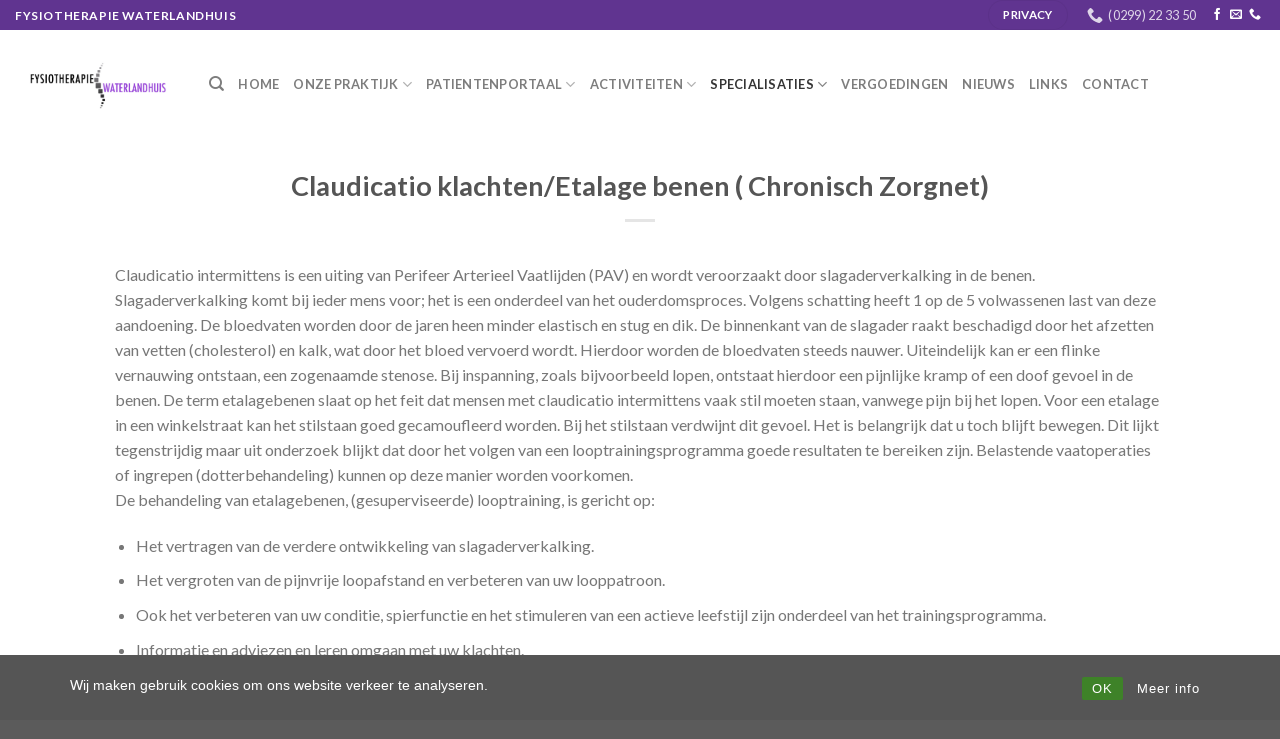

--- FILE ---
content_type: text/html; charset=UTF-8
request_url: https://fysiotherapie-waterlandhuis.nl/claudicationet/
body_size: 11873
content:
<!DOCTYPE html>
<!--[if IE 9 ]> <html lang="nl-NL" class="ie9 loading-site no-js"> <![endif]-->
<!--[if IE 8 ]> <html lang="nl-NL" class="ie8 loading-site no-js"> <![endif]-->
<!--[if (gte IE 9)|!(IE)]><!--><html lang="nl-NL" class="loading-site no-js"> <!--<![endif]-->
<head>
	<meta charset="UTF-8" />
	<meta name="viewport" content="width=device-width, initial-scale=1.0, maximum-scale=1.0, user-scalable=no" />

	<link rel="profile" href="http://gmpg.org/xfn/11" />
	<link rel="pingback" href="https://fysiotherapie-waterlandhuis.nl/xmlrpc.php" />

	<script>(function(html){html.className = html.className.replace(/\bno-js\b/,'js')})(document.documentElement);</script>
<meta name='robots' content='index, follow, max-image-preview:large, max-snippet:-1, max-video-preview:-1' />
	<style>img:is([sizes="auto" i], [sizes^="auto," i]) { contain-intrinsic-size: 3000px 1500px }</style>
	
	<!-- This site is optimized with the Yoast SEO plugin v24.1 - https://yoast.com/wordpress/plugins/seo/ -->
	<title>Claudicatio klachten/Etalage benen ( Chronisch Zorgnet) - Fysiotherapie Waterlandhuis</title>
	<link rel="canonical" href="https://fysiotherapie-waterlandhuis.nl/claudicationet/" />
	<meta property="og:locale" content="nl_NL" />
	<meta property="og:type" content="article" />
	<meta property="og:title" content="Claudicatio klachten/Etalage benen ( Chronisch Zorgnet) - Fysiotherapie Waterlandhuis" />
	<meta property="og:description" content="Claudicatio intermittens is een uiting van Perifeer Arterieel Vaatlijden (PAV) en wordt veroorzaakt door slagaderverkalking in de benen. Slagaderverkalking komt bij ieder mens voor; het is een onderdeel van het ouderdomsproces. Volgens schatting heeft 1 op de 5 volwassenen last van deze aandoening. De bloedvaten worden door de jaren heen minder elastisch en stug en [...]" />
	<meta property="og:url" content="https://fysiotherapie-waterlandhuis.nl/claudicationet/" />
	<meta property="og:site_name" content="Fysiotherapie Waterlandhuis" />
	<meta property="article:modified_time" content="2025-04-29T14:10:44+00:00" />
	<meta name="twitter:card" content="summary_large_image" />
	<meta name="twitter:label1" content="Geschatte leestijd" />
	<meta name="twitter:data1" content="2 minuten" />
	<script type="application/ld+json" class="yoast-schema-graph">{"@context":"https://schema.org","@graph":[{"@type":"WebPage","@id":"https://fysiotherapie-waterlandhuis.nl/claudicationet/","url":"https://fysiotherapie-waterlandhuis.nl/claudicationet/","name":"Claudicatio klachten/Etalage benen ( Chronisch Zorgnet) - Fysiotherapie Waterlandhuis","isPartOf":{"@id":"https://fysiotherapie-waterlandhuis.nl/#website"},"datePublished":"2019-03-10T08:05:55+00:00","dateModified":"2025-04-29T14:10:44+00:00","breadcrumb":{"@id":"https://fysiotherapie-waterlandhuis.nl/claudicationet/#breadcrumb"},"inLanguage":"nl-NL","potentialAction":[{"@type":"ReadAction","target":["https://fysiotherapie-waterlandhuis.nl/claudicationet/"]}]},{"@type":"BreadcrumbList","@id":"https://fysiotherapie-waterlandhuis.nl/claudicationet/#breadcrumb","itemListElement":[{"@type":"ListItem","position":1,"name":"Home","item":"https://fysiotherapie-waterlandhuis.nl/"},{"@type":"ListItem","position":2,"name":"Claudicatio klachten/Etalage benen ( Chronisch Zorgnet)"}]},{"@type":"WebSite","@id":"https://fysiotherapie-waterlandhuis.nl/#website","url":"https://fysiotherapie-waterlandhuis.nl/","name":"Fysiotherapie Waterlandhuis","description":"","potentialAction":[{"@type":"SearchAction","target":{"@type":"EntryPoint","urlTemplate":"https://fysiotherapie-waterlandhuis.nl/?s={search_term_string}"},"query-input":{"@type":"PropertyValueSpecification","valueRequired":true,"valueName":"search_term_string"}}],"inLanguage":"nl-NL"}]}</script>
	<!-- / Yoast SEO plugin. -->


<link rel="alternate" type="application/rss+xml" title="Fysiotherapie Waterlandhuis &raquo; feed" href="https://fysiotherapie-waterlandhuis.nl/feed/" />
<link rel="alternate" type="application/rss+xml" title="Fysiotherapie Waterlandhuis &raquo; reacties feed" href="https://fysiotherapie-waterlandhuis.nl/comments/feed/" />
<script type="text/javascript">
/* <![CDATA[ */
window._wpemojiSettings = {"baseUrl":"https:\/\/s.w.org\/images\/core\/emoji\/15.0.3\/72x72\/","ext":".png","svgUrl":"https:\/\/s.w.org\/images\/core\/emoji\/15.0.3\/svg\/","svgExt":".svg","source":{"concatemoji":"https:\/\/fysiotherapie-waterlandhuis.nl\/wp-includes\/js\/wp-emoji-release.min.js?ver=6.7.4"}};
/*! This file is auto-generated */
!function(i,n){var o,s,e;function c(e){try{var t={supportTests:e,timestamp:(new Date).valueOf()};sessionStorage.setItem(o,JSON.stringify(t))}catch(e){}}function p(e,t,n){e.clearRect(0,0,e.canvas.width,e.canvas.height),e.fillText(t,0,0);var t=new Uint32Array(e.getImageData(0,0,e.canvas.width,e.canvas.height).data),r=(e.clearRect(0,0,e.canvas.width,e.canvas.height),e.fillText(n,0,0),new Uint32Array(e.getImageData(0,0,e.canvas.width,e.canvas.height).data));return t.every(function(e,t){return e===r[t]})}function u(e,t,n){switch(t){case"flag":return n(e,"\ud83c\udff3\ufe0f\u200d\u26a7\ufe0f","\ud83c\udff3\ufe0f\u200b\u26a7\ufe0f")?!1:!n(e,"\ud83c\uddfa\ud83c\uddf3","\ud83c\uddfa\u200b\ud83c\uddf3")&&!n(e,"\ud83c\udff4\udb40\udc67\udb40\udc62\udb40\udc65\udb40\udc6e\udb40\udc67\udb40\udc7f","\ud83c\udff4\u200b\udb40\udc67\u200b\udb40\udc62\u200b\udb40\udc65\u200b\udb40\udc6e\u200b\udb40\udc67\u200b\udb40\udc7f");case"emoji":return!n(e,"\ud83d\udc26\u200d\u2b1b","\ud83d\udc26\u200b\u2b1b")}return!1}function f(e,t,n){var r="undefined"!=typeof WorkerGlobalScope&&self instanceof WorkerGlobalScope?new OffscreenCanvas(300,150):i.createElement("canvas"),a=r.getContext("2d",{willReadFrequently:!0}),o=(a.textBaseline="top",a.font="600 32px Arial",{});return e.forEach(function(e){o[e]=t(a,e,n)}),o}function t(e){var t=i.createElement("script");t.src=e,t.defer=!0,i.head.appendChild(t)}"undefined"!=typeof Promise&&(o="wpEmojiSettingsSupports",s=["flag","emoji"],n.supports={everything:!0,everythingExceptFlag:!0},e=new Promise(function(e){i.addEventListener("DOMContentLoaded",e,{once:!0})}),new Promise(function(t){var n=function(){try{var e=JSON.parse(sessionStorage.getItem(o));if("object"==typeof e&&"number"==typeof e.timestamp&&(new Date).valueOf()<e.timestamp+604800&&"object"==typeof e.supportTests)return e.supportTests}catch(e){}return null}();if(!n){if("undefined"!=typeof Worker&&"undefined"!=typeof OffscreenCanvas&&"undefined"!=typeof URL&&URL.createObjectURL&&"undefined"!=typeof Blob)try{var e="postMessage("+f.toString()+"("+[JSON.stringify(s),u.toString(),p.toString()].join(",")+"));",r=new Blob([e],{type:"text/javascript"}),a=new Worker(URL.createObjectURL(r),{name:"wpTestEmojiSupports"});return void(a.onmessage=function(e){c(n=e.data),a.terminate(),t(n)})}catch(e){}c(n=f(s,u,p))}t(n)}).then(function(e){for(var t in e)n.supports[t]=e[t],n.supports.everything=n.supports.everything&&n.supports[t],"flag"!==t&&(n.supports.everythingExceptFlag=n.supports.everythingExceptFlag&&n.supports[t]);n.supports.everythingExceptFlag=n.supports.everythingExceptFlag&&!n.supports.flag,n.DOMReady=!1,n.readyCallback=function(){n.DOMReady=!0}}).then(function(){return e}).then(function(){var e;n.supports.everything||(n.readyCallback(),(e=n.source||{}).concatemoji?t(e.concatemoji):e.wpemoji&&e.twemoji&&(t(e.twemoji),t(e.wpemoji)))}))}((window,document),window._wpemojiSettings);
/* ]]> */
</script>
<style id='wp-emoji-styles-inline-css' type='text/css'>

	img.wp-smiley, img.emoji {
		display: inline !important;
		border: none !important;
		box-shadow: none !important;
		height: 1em !important;
		width: 1em !important;
		margin: 0 0.07em !important;
		vertical-align: -0.1em !important;
		background: none !important;
		padding: 0 !important;
	}
</style>
<link rel='stylesheet' id='wp-block-library-css' href='https://fysiotherapie-waterlandhuis.nl/wp-includes/css/dist/block-library/style.min.css?ver=6.7.4' type='text/css' media='all' />
<style id='classic-theme-styles-inline-css' type='text/css'>
/*! This file is auto-generated */
.wp-block-button__link{color:#fff;background-color:#32373c;border-radius:9999px;box-shadow:none;text-decoration:none;padding:calc(.667em + 2px) calc(1.333em + 2px);font-size:1.125em}.wp-block-file__button{background:#32373c;color:#fff;text-decoration:none}
</style>
<style id='global-styles-inline-css' type='text/css'>
:root{--wp--preset--aspect-ratio--square: 1;--wp--preset--aspect-ratio--4-3: 4/3;--wp--preset--aspect-ratio--3-4: 3/4;--wp--preset--aspect-ratio--3-2: 3/2;--wp--preset--aspect-ratio--2-3: 2/3;--wp--preset--aspect-ratio--16-9: 16/9;--wp--preset--aspect-ratio--9-16: 9/16;--wp--preset--color--black: #000000;--wp--preset--color--cyan-bluish-gray: #abb8c3;--wp--preset--color--white: #ffffff;--wp--preset--color--pale-pink: #f78da7;--wp--preset--color--vivid-red: #cf2e2e;--wp--preset--color--luminous-vivid-orange: #ff6900;--wp--preset--color--luminous-vivid-amber: #fcb900;--wp--preset--color--light-green-cyan: #7bdcb5;--wp--preset--color--vivid-green-cyan: #00d084;--wp--preset--color--pale-cyan-blue: #8ed1fc;--wp--preset--color--vivid-cyan-blue: #0693e3;--wp--preset--color--vivid-purple: #9b51e0;--wp--preset--gradient--vivid-cyan-blue-to-vivid-purple: linear-gradient(135deg,rgba(6,147,227,1) 0%,rgb(155,81,224) 100%);--wp--preset--gradient--light-green-cyan-to-vivid-green-cyan: linear-gradient(135deg,rgb(122,220,180) 0%,rgb(0,208,130) 100%);--wp--preset--gradient--luminous-vivid-amber-to-luminous-vivid-orange: linear-gradient(135deg,rgba(252,185,0,1) 0%,rgba(255,105,0,1) 100%);--wp--preset--gradient--luminous-vivid-orange-to-vivid-red: linear-gradient(135deg,rgba(255,105,0,1) 0%,rgb(207,46,46) 100%);--wp--preset--gradient--very-light-gray-to-cyan-bluish-gray: linear-gradient(135deg,rgb(238,238,238) 0%,rgb(169,184,195) 100%);--wp--preset--gradient--cool-to-warm-spectrum: linear-gradient(135deg,rgb(74,234,220) 0%,rgb(151,120,209) 20%,rgb(207,42,186) 40%,rgb(238,44,130) 60%,rgb(251,105,98) 80%,rgb(254,248,76) 100%);--wp--preset--gradient--blush-light-purple: linear-gradient(135deg,rgb(255,206,236) 0%,rgb(152,150,240) 100%);--wp--preset--gradient--blush-bordeaux: linear-gradient(135deg,rgb(254,205,165) 0%,rgb(254,45,45) 50%,rgb(107,0,62) 100%);--wp--preset--gradient--luminous-dusk: linear-gradient(135deg,rgb(255,203,112) 0%,rgb(199,81,192) 50%,rgb(65,88,208) 100%);--wp--preset--gradient--pale-ocean: linear-gradient(135deg,rgb(255,245,203) 0%,rgb(182,227,212) 50%,rgb(51,167,181) 100%);--wp--preset--gradient--electric-grass: linear-gradient(135deg,rgb(202,248,128) 0%,rgb(113,206,126) 100%);--wp--preset--gradient--midnight: linear-gradient(135deg,rgb(2,3,129) 0%,rgb(40,116,252) 100%);--wp--preset--font-size--small: 13px;--wp--preset--font-size--medium: 20px;--wp--preset--font-size--large: 36px;--wp--preset--font-size--x-large: 42px;--wp--preset--spacing--20: 0.44rem;--wp--preset--spacing--30: 0.67rem;--wp--preset--spacing--40: 1rem;--wp--preset--spacing--50: 1.5rem;--wp--preset--spacing--60: 2.25rem;--wp--preset--spacing--70: 3.38rem;--wp--preset--spacing--80: 5.06rem;--wp--preset--shadow--natural: 6px 6px 9px rgba(0, 0, 0, 0.2);--wp--preset--shadow--deep: 12px 12px 50px rgba(0, 0, 0, 0.4);--wp--preset--shadow--sharp: 6px 6px 0px rgba(0, 0, 0, 0.2);--wp--preset--shadow--outlined: 6px 6px 0px -3px rgba(255, 255, 255, 1), 6px 6px rgba(0, 0, 0, 1);--wp--preset--shadow--crisp: 6px 6px 0px rgba(0, 0, 0, 1);}:where(.is-layout-flex){gap: 0.5em;}:where(.is-layout-grid){gap: 0.5em;}body .is-layout-flex{display: flex;}.is-layout-flex{flex-wrap: wrap;align-items: center;}.is-layout-flex > :is(*, div){margin: 0;}body .is-layout-grid{display: grid;}.is-layout-grid > :is(*, div){margin: 0;}:where(.wp-block-columns.is-layout-flex){gap: 2em;}:where(.wp-block-columns.is-layout-grid){gap: 2em;}:where(.wp-block-post-template.is-layout-flex){gap: 1.25em;}:where(.wp-block-post-template.is-layout-grid){gap: 1.25em;}.has-black-color{color: var(--wp--preset--color--black) !important;}.has-cyan-bluish-gray-color{color: var(--wp--preset--color--cyan-bluish-gray) !important;}.has-white-color{color: var(--wp--preset--color--white) !important;}.has-pale-pink-color{color: var(--wp--preset--color--pale-pink) !important;}.has-vivid-red-color{color: var(--wp--preset--color--vivid-red) !important;}.has-luminous-vivid-orange-color{color: var(--wp--preset--color--luminous-vivid-orange) !important;}.has-luminous-vivid-amber-color{color: var(--wp--preset--color--luminous-vivid-amber) !important;}.has-light-green-cyan-color{color: var(--wp--preset--color--light-green-cyan) !important;}.has-vivid-green-cyan-color{color: var(--wp--preset--color--vivid-green-cyan) !important;}.has-pale-cyan-blue-color{color: var(--wp--preset--color--pale-cyan-blue) !important;}.has-vivid-cyan-blue-color{color: var(--wp--preset--color--vivid-cyan-blue) !important;}.has-vivid-purple-color{color: var(--wp--preset--color--vivid-purple) !important;}.has-black-background-color{background-color: var(--wp--preset--color--black) !important;}.has-cyan-bluish-gray-background-color{background-color: var(--wp--preset--color--cyan-bluish-gray) !important;}.has-white-background-color{background-color: var(--wp--preset--color--white) !important;}.has-pale-pink-background-color{background-color: var(--wp--preset--color--pale-pink) !important;}.has-vivid-red-background-color{background-color: var(--wp--preset--color--vivid-red) !important;}.has-luminous-vivid-orange-background-color{background-color: var(--wp--preset--color--luminous-vivid-orange) !important;}.has-luminous-vivid-amber-background-color{background-color: var(--wp--preset--color--luminous-vivid-amber) !important;}.has-light-green-cyan-background-color{background-color: var(--wp--preset--color--light-green-cyan) !important;}.has-vivid-green-cyan-background-color{background-color: var(--wp--preset--color--vivid-green-cyan) !important;}.has-pale-cyan-blue-background-color{background-color: var(--wp--preset--color--pale-cyan-blue) !important;}.has-vivid-cyan-blue-background-color{background-color: var(--wp--preset--color--vivid-cyan-blue) !important;}.has-vivid-purple-background-color{background-color: var(--wp--preset--color--vivid-purple) !important;}.has-black-border-color{border-color: var(--wp--preset--color--black) !important;}.has-cyan-bluish-gray-border-color{border-color: var(--wp--preset--color--cyan-bluish-gray) !important;}.has-white-border-color{border-color: var(--wp--preset--color--white) !important;}.has-pale-pink-border-color{border-color: var(--wp--preset--color--pale-pink) !important;}.has-vivid-red-border-color{border-color: var(--wp--preset--color--vivid-red) !important;}.has-luminous-vivid-orange-border-color{border-color: var(--wp--preset--color--luminous-vivid-orange) !important;}.has-luminous-vivid-amber-border-color{border-color: var(--wp--preset--color--luminous-vivid-amber) !important;}.has-light-green-cyan-border-color{border-color: var(--wp--preset--color--light-green-cyan) !important;}.has-vivid-green-cyan-border-color{border-color: var(--wp--preset--color--vivid-green-cyan) !important;}.has-pale-cyan-blue-border-color{border-color: var(--wp--preset--color--pale-cyan-blue) !important;}.has-vivid-cyan-blue-border-color{border-color: var(--wp--preset--color--vivid-cyan-blue) !important;}.has-vivid-purple-border-color{border-color: var(--wp--preset--color--vivid-purple) !important;}.has-vivid-cyan-blue-to-vivid-purple-gradient-background{background: var(--wp--preset--gradient--vivid-cyan-blue-to-vivid-purple) !important;}.has-light-green-cyan-to-vivid-green-cyan-gradient-background{background: var(--wp--preset--gradient--light-green-cyan-to-vivid-green-cyan) !important;}.has-luminous-vivid-amber-to-luminous-vivid-orange-gradient-background{background: var(--wp--preset--gradient--luminous-vivid-amber-to-luminous-vivid-orange) !important;}.has-luminous-vivid-orange-to-vivid-red-gradient-background{background: var(--wp--preset--gradient--luminous-vivid-orange-to-vivid-red) !important;}.has-very-light-gray-to-cyan-bluish-gray-gradient-background{background: var(--wp--preset--gradient--very-light-gray-to-cyan-bluish-gray) !important;}.has-cool-to-warm-spectrum-gradient-background{background: var(--wp--preset--gradient--cool-to-warm-spectrum) !important;}.has-blush-light-purple-gradient-background{background: var(--wp--preset--gradient--blush-light-purple) !important;}.has-blush-bordeaux-gradient-background{background: var(--wp--preset--gradient--blush-bordeaux) !important;}.has-luminous-dusk-gradient-background{background: var(--wp--preset--gradient--luminous-dusk) !important;}.has-pale-ocean-gradient-background{background: var(--wp--preset--gradient--pale-ocean) !important;}.has-electric-grass-gradient-background{background: var(--wp--preset--gradient--electric-grass) !important;}.has-midnight-gradient-background{background: var(--wp--preset--gradient--midnight) !important;}.has-small-font-size{font-size: var(--wp--preset--font-size--small) !important;}.has-medium-font-size{font-size: var(--wp--preset--font-size--medium) !important;}.has-large-font-size{font-size: var(--wp--preset--font-size--large) !important;}.has-x-large-font-size{font-size: var(--wp--preset--font-size--x-large) !important;}
:where(.wp-block-post-template.is-layout-flex){gap: 1.25em;}:where(.wp-block-post-template.is-layout-grid){gap: 1.25em;}
:where(.wp-block-columns.is-layout-flex){gap: 2em;}:where(.wp-block-columns.is-layout-grid){gap: 2em;}
:root :where(.wp-block-pullquote){font-size: 1.5em;line-height: 1.6;}
</style>
<link rel='stylesheet' id='rcc-styles-css' href='https://fysiotherapie-waterlandhuis.nl/wp-content/plugins/responsive-cookie-consent/includes/css/style.css?ver=6.7.4' type='text/css' media='all' />
<link rel='stylesheet' id='flatsome-icons-css' href='https://fysiotherapie-waterlandhuis.nl/wp-content/themes/flatsome/assets/css/fl-icons.css?ver=3.3' type='text/css' media='all' />
<link rel='stylesheet' id='flatsome-main-css' href='https://fysiotherapie-waterlandhuis.nl/wp-content/themes/flatsome/assets/css/flatsome.css?ver=3.8.1' type='text/css' media='all' />
<link rel='stylesheet' id='flatsome-style-css' href='https://fysiotherapie-waterlandhuis.nl/wp-content/themes/flatsome-child/style.css?ver=3.0' type='text/css' media='all' />
<script type="text/javascript" src="https://fysiotherapie-waterlandhuis.nl/wp-includes/js/jquery/jquery.min.js?ver=3.7.1" id="jquery-core-js"></script>
<script type="text/javascript" src="https://fysiotherapie-waterlandhuis.nl/wp-includes/js/jquery/jquery-migrate.min.js?ver=3.4.1" id="jquery-migrate-js"></script>
<link rel="https://api.w.org/" href="https://fysiotherapie-waterlandhuis.nl/wp-json/" /><link rel="alternate" title="JSON" type="application/json" href="https://fysiotherapie-waterlandhuis.nl/wp-json/wp/v2/pages/140" /><link rel="EditURI" type="application/rsd+xml" title="RSD" href="https://fysiotherapie-waterlandhuis.nl/xmlrpc.php?rsd" />
<meta name="generator" content="WordPress 6.7.4" />
<link rel='shortlink' href='https://fysiotherapie-waterlandhuis.nl/?p=140' />
<link rel="alternate" title="oEmbed (JSON)" type="application/json+oembed" href="https://fysiotherapie-waterlandhuis.nl/wp-json/oembed/1.0/embed?url=https%3A%2F%2Ffysiotherapie-waterlandhuis.nl%2Fclaudicationet%2F" />
<link rel="alternate" title="oEmbed (XML)" type="text/xml+oembed" href="https://fysiotherapie-waterlandhuis.nl/wp-json/oembed/1.0/embed?url=https%3A%2F%2Ffysiotherapie-waterlandhuis.nl%2Fclaudicationet%2F&#038;format=xml" />
<style>.bg{opacity: 0; transition: opacity 1s; -webkit-transition: opacity 1s;} .bg-loaded{opacity: 1;}</style><!--[if IE]><link rel="stylesheet" type="text/css" href="https://fysiotherapie-waterlandhuis.nl/wp-content/themes/flatsome/assets/css/ie-fallback.css"><script src="//cdnjs.cloudflare.com/ajax/libs/html5shiv/3.6.1/html5shiv.js"></script><script>var head = document.getElementsByTagName('head')[0],style = document.createElement('style');style.type = 'text/css';style.styleSheet.cssText = ':before,:after{content:none !important';head.appendChild(style);setTimeout(function(){head.removeChild(style);}, 0);</script><script src="https://fysiotherapie-waterlandhuis.nl/wp-content/themes/flatsome/assets/libs/ie-flexibility.js"></script><![endif]-->    <script type="text/javascript">
    WebFontConfig = {
      google: { families: [ "Lato:regular,700","Lato:regular,400","Lato:regular,700","Dancing+Script:regular,400", ] }
    };
    (function() {
      var wf = document.createElement('script');
      wf.src = 'https://ajax.googleapis.com/ajax/libs/webfont/1/webfont.js';
      wf.type = 'text/javascript';
      wf.async = 'true';
      var s = document.getElementsByTagName('script')[0];
      s.parentNode.insertBefore(wf, s);
    })(); </script>
  <link rel="icon" href="https://fysiotherapie-waterlandhuis.nl/wp-content/uploads/2021/04/cropped-logo-met-namen-32x32.jpg" sizes="32x32" />
<link rel="icon" href="https://fysiotherapie-waterlandhuis.nl/wp-content/uploads/2021/04/cropped-logo-met-namen-192x192.jpg" sizes="192x192" />
<link rel="apple-touch-icon" href="https://fysiotherapie-waterlandhuis.nl/wp-content/uploads/2021/04/cropped-logo-met-namen-180x180.jpg" />
<meta name="msapplication-TileImage" content="https://fysiotherapie-waterlandhuis.nl/wp-content/uploads/2021/04/cropped-logo-met-namen-270x270.jpg" />
<style id="custom-css" type="text/css">:root {--primary-color: #603490;}.header-main{height: 108px}#logo img{max-height: 108px}#logo{width:164px;}.header-top{min-height: 30px}.transparent .header-main{height: 212px}.transparent #logo img{max-height: 212px}.has-transparent + .page-title:first-of-type,.has-transparent + #main > .page-title,.has-transparent + #main > div > .page-title,.has-transparent + #main .page-header-wrapper:first-of-type .page-title{padding-top: 242px;}.header.show-on-scroll,.stuck .header-main{height:66px!important}.stuck #logo img{max-height: 66px!important}.header-bottom {background-color: #f1f1f1}.header-main .nav > li > a{line-height: 16px }.stuck .header-main .nav > li > a{line-height: 50px }@media (max-width: 549px) {.header-main{height: 70px}#logo img{max-height: 70px}}/* Color */.accordion-title.active, .has-icon-bg .icon .icon-inner,.logo a, .primary.is-underline, .primary.is-link, .badge-outline .badge-inner, .nav-outline > li.active> a,.nav-outline >li.active > a, .cart-icon strong,[data-color='primary'], .is-outline.primary{color: #603490;}/* Color !important */[data-text-color="primary"]{color: #603490!important;}/* Background Color */[data-text-bg="primary"]{background-color: #603490;}/* Background */.scroll-to-bullets a,.featured-title, .label-new.menu-item > a:after, .nav-pagination > li > .current,.nav-pagination > li > span:hover,.nav-pagination > li > a:hover,.has-hover:hover .badge-outline .badge-inner,button[type="submit"], .button.wc-forward:not(.checkout):not(.checkout-button), .button.submit-button, .button.primary:not(.is-outline),.featured-table .title,.is-outline:hover, .has-icon:hover .icon-label,.nav-dropdown-bold .nav-column li > a:hover, .nav-dropdown.nav-dropdown-bold > li > a:hover, .nav-dropdown-bold.dark .nav-column li > a:hover, .nav-dropdown.nav-dropdown-bold.dark > li > a:hover, .is-outline:hover, .tagcloud a:hover,.grid-tools a, input[type='submit']:not(.is-form), .box-badge:hover .box-text, input.button.alt,.nav-box > li > a:hover,.nav-box > li.active > a,.nav-pills > li.active > a ,.current-dropdown .cart-icon strong, .cart-icon:hover strong, .nav-line-bottom > li > a:before, .nav-line-grow > li > a:before, .nav-line > li > a:before,.banner, .header-top, .slider-nav-circle .flickity-prev-next-button:hover svg, .slider-nav-circle .flickity-prev-next-button:hover .arrow, .primary.is-outline:hover, .button.primary:not(.is-outline), input[type='submit'].primary, input[type='submit'].primary, input[type='reset'].button, input[type='button'].primary, .badge-inner{background-color: #603490;}/* Border */.nav-vertical.nav-tabs > li.active > a,.scroll-to-bullets a.active,.nav-pagination > li > .current,.nav-pagination > li > span:hover,.nav-pagination > li > a:hover,.has-hover:hover .badge-outline .badge-inner,.accordion-title.active,.featured-table,.is-outline:hover, .tagcloud a:hover,blockquote, .has-border, .cart-icon strong:after,.cart-icon strong,.blockUI:before, .processing:before,.loading-spin, .slider-nav-circle .flickity-prev-next-button:hover svg, .slider-nav-circle .flickity-prev-next-button:hover .arrow, .primary.is-outline:hover{border-color: #603490}.nav-tabs > li.active > a{border-top-color: #603490}.widget_shopping_cart_content .blockUI.blockOverlay:before { border-left-color: #603490 }.woocommerce-checkout-review-order .blockUI.blockOverlay:before { border-left-color: #603490 }/* Fill */.slider .flickity-prev-next-button:hover svg,.slider .flickity-prev-next-button:hover .arrow{fill: #603490;}/* Background Color */[data-icon-label]:after, .secondary.is-underline:hover,.secondary.is-outline:hover,.icon-label,.button.secondary:not(.is-outline),.button.alt:not(.is-outline), .badge-inner.on-sale, .button.checkout, .single_add_to_cart_button{ background-color:#969498; }[data-text-bg="secondary"]{background-color: #969498;}/* Color */.secondary.is-underline,.secondary.is-link, .secondary.is-outline,.stars a.active, .star-rating:before, .woocommerce-page .star-rating:before,.star-rating span:before, .color-secondary{color: #969498}/* Color !important */[data-text-color="secondary"]{color: #969498!important;}/* Border */.secondary.is-outline:hover{border-color:#969498}body{font-family:"Lato", sans-serif}body{font-weight: 400}.nav > li > a {font-family:"Lato", sans-serif;}.nav > li > a {font-weight: 700;}h1,h2,h3,h4,h5,h6,.heading-font, .off-canvas-center .nav-sidebar.nav-vertical > li > a{font-family: "Lato", sans-serif;}h1,h2,h3,h4,h5,h6,.heading-font,.banner h1,.banner h2{font-weight: 700;}.alt-font{font-family: "Dancing Script", sans-serif;}.alt-font{font-weight: 400!important;}.footer-1{background-color: #603490}.label-new.menu-item > a:after{content:"Nieuw";}.label-hot.menu-item > a:after{content:"Hot";}.label-sale.menu-item > a:after{content:"Aanbieding";}.label-popular.menu-item > a:after{content:"Populair";}</style>		<style type="text/css" id="wp-custom-css">
			.meta-author{display:none!important} .byline{display:none!important}		</style>
		</head>

<body class="page-template page-template-page-blank-title-center page-template-page-blank-title-center-php page page-id-140 lightbox nav-dropdown-has-arrow">


<a class="skip-link screen-reader-text" href="#main">Skip to content</a>

<div id="wrapper">


<header id="header" class="header header-full-width has-sticky sticky-jump">
   <div class="header-wrapper">
	<div id="top-bar" class="header-top hide-for-sticky nav-dark">
    <div class="flex-row container">
      <div class="flex-col hide-for-medium flex-left">
          <ul class="nav nav-left medium-nav-center nav-small  nav-divided">
              <li class="html custom html_topbar_left"><strong class="uppercase">FYSIOTHERAPIE WATERLANDHUIS</strong></li>          </ul>
      </div><!-- flex-col left -->

      <div class="flex-col hide-for-medium flex-center">
          <ul class="nav nav-center nav-small  nav-divided">
                        </ul>
      </div><!-- center -->

      <div class="flex-col hide-for-medium flex-right">
         <ul class="nav top-bar-nav nav-right nav-small  nav-divided">
              <li class="html header-button-1">
	<div class="header-button">
	<a href="https://fysiotherapie-waterlandhuis.nl/privacy-policy/" class="button primary"  style="border-radius:99px;">
    <span>Privacy</span>
  </a>
	</div>
</li>


<li class="header-contact-wrapper">
		<ul id="header-contact" class="nav nav-divided nav-uppercase header-contact">
		
					
			
						<li class="">
			  <a href="tel:(0299) 22 33 50" class="tooltip" title="(0299) 22 33 50">
			     <i class="icon-phone" style="font-size:16px;"></i>			      <span>(0299) 22 33 50</span>
			  </a>
			</li>
				</ul>
</li><li class="html header-social-icons ml-0">
	<div class="social-icons follow-icons" ><a href="https://www.facebook.com/fysiotherapiewaterlandhuis" target="_blank" data-label="Facebook"  rel="noopener noreferrer nofollow" class="icon plain facebook tooltip" title="Like ons op Facebook"><i class="icon-facebook" ></i></a><a href="mailto:info@fysiotherapie-waterlandhuis.nl" data-label="E-mail"  rel="nofollow" class="icon plain  email tooltip" title="Stuur ons een e-mail"><i class="icon-envelop" ></i></a><a href="tel:(0299) 22 33 50" target="_blank"  data-label="Phone"  rel="noopener noreferrer nofollow" class="icon plain  phone tooltip" title="Call us"><i class="icon-phone" ></i></a></div></li>          </ul>
      </div><!-- .flex-col right -->

            <div class="flex-col show-for-medium flex-grow">
          <ul class="nav nav-center nav-small mobile-nav  nav-divided">
              <li class="html custom html_topbar_left"><strong class="uppercase">FYSIOTHERAPIE WATERLANDHUIS</strong></li>          </ul>
      </div>
      
    </div><!-- .flex-row -->
</div><!-- #header-top -->
<div id="masthead" class="header-main ">
      <div class="header-inner flex-row container logo-left medium-logo-center" role="navigation">

          <!-- Logo -->
          <div id="logo" class="flex-col logo">
            <!-- Header logo -->
<a href="https://fysiotherapie-waterlandhuis.nl/" title="Fysiotherapie Waterlandhuis" rel="home">
    <img width="164" height="108" src="https://fysiotherapie-waterlandhuis.nl/test/wp-content/uploads/2019/03/logo1.jpg" class="header_logo header-logo" alt="Fysiotherapie Waterlandhuis"/><img  width="164" height="108" src="https://fysiotherapie-waterlandhuis.nl/test/wp-content/uploads/2019/03/logo1.jpg" class="header-logo-dark" alt="Fysiotherapie Waterlandhuis"/></a>
          </div>

          <!-- Mobile Left Elements -->
          <div class="flex-col show-for-medium flex-left">
            <ul class="mobile-nav nav nav-left ">
              <li class="nav-icon has-icon">
  		<a href="#" data-open="#main-menu" data-pos="left" data-bg="main-menu-overlay" data-color="" class="is-small" aria-controls="main-menu" aria-expanded="false">
		
		  <i class="icon-menu" ></i>
		  		</a>
	</li>            </ul>
          </div>

          <!-- Left Elements -->
          <div class="flex-col hide-for-medium flex-left
            flex-grow">
            <ul class="header-nav header-nav-main nav nav-left  nav-uppercase" >
              <li class="header-search header-search-dropdown has-icon has-dropdown menu-item-has-children">
		<a href="#" class="is-small"><i class="icon-search" ></i></a>
		<ul class="nav-dropdown nav-dropdown-default">
	 	<li class="header-search-form search-form html relative has-icon">
	<div class="header-search-form-wrapper">
		<div class="searchform-wrapper ux-search-box relative is-normal"><form method="get" class="searchform" action="https://fysiotherapie-waterlandhuis.nl/" role="search">
		<div class="flex-row relative">
			<div class="flex-col flex-grow">
	   	   <input type="search" class="search-field mb-0" name="s" value="" id="s" placeholder="Search&hellip;" />
			</div><!-- .flex-col -->
			<div class="flex-col">
				<button type="submit" class="ux-search-submit submit-button secondary button icon mb-0">
					<i class="icon-search" ></i>				</button>
			</div><!-- .flex-col -->
		</div><!-- .flex-row -->
    <div class="live-search-results text-left z-top"></div>
</form>
</div>	</div>
</li>	</ul><!-- .nav-dropdown -->
</li>
<li id="menu-item-20" class="menu-item menu-item-type-post_type menu-item-object-page menu-item-home  menu-item-20"><a href="https://fysiotherapie-waterlandhuis.nl/" class="nav-top-link">Home</a></li>
<li id="menu-item-19" class="menu-item menu-item-type-post_type menu-item-object-page menu-item-has-children  menu-item-19 has-dropdown"><a href="https://fysiotherapie-waterlandhuis.nl/onze-praktijk/" class="nav-top-link">Onze praktijk<i class="icon-angle-down" ></i></a>
<ul class='nav-dropdown nav-dropdown-default'>
	<li id="menu-item-18" class="menu-item menu-item-type-post_type menu-item-object-page  menu-item-18"><a href="https://fysiotherapie-waterlandhuis.nl/team/">Team</a></li>
</ul>
</li>
<li id="menu-item-256" class="menu-item menu-item-type-post_type menu-item-object-page menu-item-has-children  menu-item-256 has-dropdown"><a href="https://fysiotherapie-waterlandhuis.nl/patientenportaal/" class="nav-top-link">Patientenportaal<i class="icon-angle-down" ></i></a>
<ul class='nav-dropdown nav-dropdown-default'>
	<li id="menu-item-257" class="menu-item menu-item-type-post_type menu-item-object-page  menu-item-257"><a href="https://fysiotherapie-waterlandhuis.nl/patientenportaal-tijsterman/">Patientenportaal Tonnie Tijsterman</a></li>
	<li id="menu-item-258" class="menu-item menu-item-type-post_type menu-item-object-page  menu-item-258"><a href="https://fysiotherapie-waterlandhuis.nl/patientenportaal-roordink/">Patientenportaal Annette Roordink</a></li>
</ul>
</li>
<li id="menu-item-49" class="menu-item menu-item-type-post_type menu-item-object-page menu-item-has-children  menu-item-49 has-dropdown"><a href="https://fysiotherapie-waterlandhuis.nl/activiteiten/" class="nav-top-link">Activiteiten<i class="icon-angle-down" ></i></a>
<ul class='nav-dropdown nav-dropdown-default'>
	<li id="menu-item-95" class="menu-item menu-item-type-post_type menu-item-object-page  menu-item-95"><a href="https://fysiotherapie-waterlandhuis.nl/actief-groep/">Actief Groep</a></li>
	<li id="menu-item-93" class="menu-item menu-item-type-post_type menu-item-object-page  menu-item-93"><a href="https://fysiotherapie-waterlandhuis.nl/mindfulness/">Mindfulness</a></li>
</ul>
</li>
<li id="menu-item-48" class="menu-item menu-item-type-post_type menu-item-object-page current-menu-ancestor current-menu-parent current_page_parent current_page_ancestor menu-item-has-children active  menu-item-48 has-dropdown"><a href="https://fysiotherapie-waterlandhuis.nl/specialisaties/" class="nav-top-link">Specialisaties<i class="icon-angle-down" ></i></a>
<ul class='nav-dropdown nav-dropdown-default'>
	<li id="menu-item-168" class="menu-item menu-item-type-post_type menu-item-object-page  menu-item-168"><a href="https://fysiotherapie-waterlandhuis.nl/algemene-fysiotherapie/">Algemene Fysiotherapie</a></li>
	<li id="menu-item-167" class="menu-item menu-item-type-post_type menu-item-object-page  menu-item-167"><a href="https://fysiotherapie-waterlandhuis.nl/chronische-pijnklachten/">Chronische pijnklachten</a></li>
	<li id="menu-item-166" class="menu-item menu-item-type-post_type menu-item-object-page current-menu-item page_item page-item-140 current_page_item active  menu-item-166"><a href="https://fysiotherapie-waterlandhuis.nl/claudicationet/">Claudicatio klachten/Etalage benen ( Chronisch Zorgnet)</a></li>
	<li id="menu-item-165" class="menu-item menu-item-type-post_type menu-item-object-page  menu-item-165"><a href="https://fysiotherapie-waterlandhuis.nl/cyriax/">Cyriax</a></li>
	<li id="menu-item-164" class="menu-item menu-item-type-post_type menu-item-object-page  menu-item-164"><a href="https://fysiotherapie-waterlandhuis.nl/fascia-therapie/">Fascia therapie</a></li>
	<li id="menu-item-163" class="menu-item menu-item-type-post_type menu-item-object-page  menu-item-163"><a href="https://fysiotherapie-waterlandhuis.nl/medical-taping/">Medical Taping</a></li>
	<li id="menu-item-162" class="menu-item menu-item-type-post_type menu-item-object-page  menu-item-162"><a href="https://fysiotherapie-waterlandhuis.nl/mindfulness-3/">Mindfulness</a></li>
	<li id="menu-item-161" class="menu-item menu-item-type-post_type menu-item-object-page  menu-item-161"><a href="https://fysiotherapie-waterlandhuis.nl/mulligan/">Mulligan</a></li>
	<li id="menu-item-160" class="menu-item menu-item-type-post_type menu-item-object-page  menu-item-160"><a href="https://fysiotherapie-waterlandhuis.nl/ouderen/">Ouderen</a></li>
	<li id="menu-item-159" class="menu-item menu-item-type-post_type menu-item-object-page  menu-item-159"><a href="https://fysiotherapie-waterlandhuis.nl/pilates-2/">Pilates</a></li>
	<li id="menu-item-158" class="menu-item menu-item-type-post_type menu-item-object-page  menu-item-158"><a href="https://fysiotherapie-waterlandhuis.nl/psychosomatische-fysio/">Psychosomatische fysio</a></li>
	<li id="menu-item-596" class="menu-item menu-item-type-post_type menu-item-object-page  menu-item-596"><a href="https://fysiotherapie-waterlandhuis.nl/copd-covid/">COPD/Covid</a></li>
</ul>
</li>
<li id="menu-item-47" class="menu-item menu-item-type-post_type menu-item-object-page  menu-item-47"><a href="https://fysiotherapie-waterlandhuis.nl/vergoedingen/" class="nav-top-link">Vergoedingen</a></li>
<li id="menu-item-46" class="menu-item menu-item-type-post_type menu-item-object-page  menu-item-46"><a href="https://fysiotherapie-waterlandhuis.nl/nieuws/" class="nav-top-link">Nieuws</a></li>
<li id="menu-item-45" class="menu-item menu-item-type-post_type menu-item-object-page  menu-item-45"><a href="https://fysiotherapie-waterlandhuis.nl/links/" class="nav-top-link">Links</a></li>
<li id="menu-item-44" class="menu-item menu-item-type-post_type menu-item-object-page  menu-item-44"><a href="https://fysiotherapie-waterlandhuis.nl/contact/" class="nav-top-link">Contact</a></li>
            </ul>
          </div>

          <!-- Right Elements -->
          <div class="flex-col hide-for-medium flex-right">
            <ul class="header-nav header-nav-main nav nav-right  nav-uppercase">
                          </ul>
          </div>

          <!-- Mobile Right Elements -->
          <div class="flex-col show-for-medium flex-right">
            <ul class="mobile-nav nav nav-right ">
                          </ul>
          </div>

      </div><!-- .header-inner -->
     
      </div><!-- .header-main -->
<div class="header-bg-container fill"><div class="header-bg-image fill"></div><div class="header-bg-color fill"></div></div><!-- .header-bg-container -->   </div><!-- header-wrapper-->
</header>


<main id="main" class="">


<div class="row page-wrapper">
<div id="content" class="large-12 col" role="main">

							<header class="entry-header text-center">
						<h1 class="entry-title">Claudicatio klachten/Etalage benen ( Chronisch Zorgnet)</h1>
						<div class="is-divider medium"></div>
					</header>

					<div class="entry-content">
						<p>Claudicatio intermittens is een uiting van Perifeer Arterieel Vaatlijden (PAV) en wordt veroorzaakt door slagaderverkalking in de benen. Slagaderverkalking komt bij ieder mens voor; het is een onderdeel van het ouderdomsproces. Volgens schatting heeft 1 op de 5 volwassenen last van deze aandoening. De bloedvaten worden door de jaren heen minder elastisch en stug en dik. De binnenkant van de slagader raakt beschadigd door het afzetten van vetten (cholesterol) en kalk, wat door het bloed vervoerd wordt. Hierdoor worden de bloedvaten steeds nauwer. Uiteindelijk kan er een flinke vernauwing ontstaan, een zogenaamde stenose. Bij inspanning, zoals bijvoorbeeld lopen, ontstaat hierdoor een pijnlijke kramp of een doof gevoel in de benen. De term etalagebenen slaat op het feit dat mensen met claudicatio intermittens vaak stil moeten staan, vanwege pijn bij het lopen. Voor een etalage in een winkelstraat kan het stilstaan goed gecamoufleerd worden. Bij het stilstaan verdwijnt dit gevoel. Het is belangrijk dat u toch blijft bewegen. Dit lijkt tegenstrijdig maar uit onderzoek blijkt dat door het volgen van een looptrainingsprogramma goede resultaten te bereiken zijn. Belastende vaatoperaties of ingrepen (dotterbehandeling) kunnen op deze manier worden voorkomen.<br />
De behandeling van etalagebenen, (gesuperviseerde) looptraining, is gericht op:</p>
<ul>
<li>Het vertragen van de verdere ontwikkeling van slagaderverkalking.</li>
<li>Het vergroten van de pijnvrije loopafstand en verbeteren van uw looppatroon.</li>
<li>Ook het verbeteren van uw conditie, spierfunctie en het stimuleren van een actieve leefstijl zijn onderdeel van het trainingsprogramma.</li>
<li>Informatie en adviezen en leren omgaan met uw klachten.</li>
</ul>
<p>Wij zijn hiervoor aangesloten bij Chronisch Zorgnet.</p>

											</div>
					

		

</div><!-- #content -->
</div><!-- .row -->


</main><!-- #main -->

<footer id="footer" class="footer-wrapper">

	
<!-- FOOTER 1 -->
<div class="footer-widgets footer footer-1">
		<div class="row dark large-columns-3 mb-0">
	   		<div id="text-2" class="col pb-0 widget widget_text"><span class="widget-title">Fysiotherapie Waterlandhuis</span><div class="is-divider small"></div>			<div class="textwidget"><p>Waterlandlaan 81<br />
1441 RS Purmerend</p>
<p>(0299) 22 33 50</p>
</div>
		</div><div id="text-3" class="col pb-0 widget widget_text"><span class="widget-title">Openingstijden</span><div class="is-divider small"></div>			<div class="textwidget"><p>Maandag 8.00 tot 18.00<br />
Dinsdag 8.00 tot 17.00<br />
Woensdag 9.00 tot 14.00<br />
Donderdag 8.00 tot 18.00<br />
Vrijdag 8.00 tot 14.00</p>
</div>
		</div>
		<div id="recent-posts-3" class="col pb-0 widget widget_recent_entries">
		<span class="widget-title">Recente berichten</span><div class="is-divider small"></div>
		<ul>
											<li>
					<a href="https://fysiotherapie-waterlandhuis.nl/fysiotherapie-dekking-van-aanvullende-zorgverzekeringen-in-2025/">Fysiotherapie dekking van aanvullende zorgverzekeringen in 2025</a>
									</li>
											<li>
					<a href="https://fysiotherapie-waterlandhuis.nl/copd-patienten-krijgen-ruimere-vergoeding-voor-fysio-en-oefentherapie/">COPD-patiënten krijgen ruimere vergoeding voor fysio en oefentherapie</a>
									</li>
											<li>
					<a href="https://fysiotherapie-waterlandhuis.nl/nederlanders-zijn-meer-gaan-sporten-in-2023/">Nederlanders zijn meer gaan sporten in 2023</a>
									</li>
					</ul>

		</div>        
		</div><!-- end row -->
</div><!-- footer 1 -->


<!-- FOOTER 2 -->



<div class="absolute-footer dark medium-text-center small-text-center">
  <div class="container clearfix">

    
    <div class="footer-primary pull-left">
            <div class="copyright-footer">
        Copyright 2026 © <strong>Fysiotherapie Waterlandhuis</strong>      </div>
          </div><!-- .left -->
  </div><!-- .container -->
</div><!-- .absolute-footer -->
<a href="#top" class="back-to-top button icon invert plain fixed bottom z-1 is-outline hide-for-medium circle" id="top-link"><i class="icon-angle-up" ></i></a>

</footer><!-- .footer-wrapper -->

</div><!-- #wrapper -->

<!-- Mobile Sidebar -->
<div id="main-menu" class="mobile-sidebar no-scrollbar mfp-hide">
    <div class="sidebar-menu no-scrollbar ">
        <ul class="nav nav-sidebar  nav-vertical nav-uppercase">
              <li class="header-search-form search-form html relative has-icon">
	<div class="header-search-form-wrapper">
		<div class="searchform-wrapper ux-search-box relative is-normal"><form method="get" class="searchform" action="https://fysiotherapie-waterlandhuis.nl/" role="search">
		<div class="flex-row relative">
			<div class="flex-col flex-grow">
	   	   <input type="search" class="search-field mb-0" name="s" value="" id="s" placeholder="Search&hellip;" />
			</div><!-- .flex-col -->
			<div class="flex-col">
				<button type="submit" class="ux-search-submit submit-button secondary button icon mb-0">
					<i class="icon-search" ></i>				</button>
			</div><!-- .flex-col -->
		</div><!-- .flex-row -->
    <div class="live-search-results text-left z-top"></div>
</form>
</div>	</div>
</li><li class="menu-item menu-item-type-post_type menu-item-object-page menu-item-home menu-item-20"><a href="https://fysiotherapie-waterlandhuis.nl/" class="nav-top-link">Home</a></li>
<li class="menu-item menu-item-type-post_type menu-item-object-page menu-item-has-children menu-item-19"><a href="https://fysiotherapie-waterlandhuis.nl/onze-praktijk/" class="nav-top-link">Onze praktijk</a>
<ul class=children>
	<li class="menu-item menu-item-type-post_type menu-item-object-page menu-item-18"><a href="https://fysiotherapie-waterlandhuis.nl/team/">Team</a></li>
</ul>
</li>
<li class="menu-item menu-item-type-post_type menu-item-object-page menu-item-has-children menu-item-256"><a href="https://fysiotherapie-waterlandhuis.nl/patientenportaal/" class="nav-top-link">Patientenportaal</a>
<ul class=children>
	<li class="menu-item menu-item-type-post_type menu-item-object-page menu-item-257"><a href="https://fysiotherapie-waterlandhuis.nl/patientenportaal-tijsterman/">Patientenportaal Tonnie Tijsterman</a></li>
	<li class="menu-item menu-item-type-post_type menu-item-object-page menu-item-258"><a href="https://fysiotherapie-waterlandhuis.nl/patientenportaal-roordink/">Patientenportaal Annette Roordink</a></li>
</ul>
</li>
<li class="menu-item menu-item-type-post_type menu-item-object-page menu-item-has-children menu-item-49"><a href="https://fysiotherapie-waterlandhuis.nl/activiteiten/" class="nav-top-link">Activiteiten</a>
<ul class=children>
	<li class="menu-item menu-item-type-post_type menu-item-object-page menu-item-95"><a href="https://fysiotherapie-waterlandhuis.nl/actief-groep/">Actief Groep</a></li>
	<li class="menu-item menu-item-type-post_type menu-item-object-page menu-item-93"><a href="https://fysiotherapie-waterlandhuis.nl/mindfulness/">Mindfulness</a></li>
</ul>
</li>
<li class="menu-item menu-item-type-post_type menu-item-object-page current-menu-ancestor current-menu-parent current_page_parent current_page_ancestor menu-item-has-children menu-item-48"><a href="https://fysiotherapie-waterlandhuis.nl/specialisaties/" class="nav-top-link">Specialisaties</a>
<ul class=children>
	<li class="menu-item menu-item-type-post_type menu-item-object-page menu-item-168"><a href="https://fysiotherapie-waterlandhuis.nl/algemene-fysiotherapie/">Algemene Fysiotherapie</a></li>
	<li class="menu-item menu-item-type-post_type menu-item-object-page menu-item-167"><a href="https://fysiotherapie-waterlandhuis.nl/chronische-pijnklachten/">Chronische pijnklachten</a></li>
	<li class="menu-item menu-item-type-post_type menu-item-object-page current-menu-item page_item page-item-140 current_page_item menu-item-166"><a href="https://fysiotherapie-waterlandhuis.nl/claudicationet/">Claudicatio klachten/Etalage benen ( Chronisch Zorgnet)</a></li>
	<li class="menu-item menu-item-type-post_type menu-item-object-page menu-item-165"><a href="https://fysiotherapie-waterlandhuis.nl/cyriax/">Cyriax</a></li>
	<li class="menu-item menu-item-type-post_type menu-item-object-page menu-item-164"><a href="https://fysiotherapie-waterlandhuis.nl/fascia-therapie/">Fascia therapie</a></li>
	<li class="menu-item menu-item-type-post_type menu-item-object-page menu-item-163"><a href="https://fysiotherapie-waterlandhuis.nl/medical-taping/">Medical Taping</a></li>
	<li class="menu-item menu-item-type-post_type menu-item-object-page menu-item-162"><a href="https://fysiotherapie-waterlandhuis.nl/mindfulness-3/">Mindfulness</a></li>
	<li class="menu-item menu-item-type-post_type menu-item-object-page menu-item-161"><a href="https://fysiotherapie-waterlandhuis.nl/mulligan/">Mulligan</a></li>
	<li class="menu-item menu-item-type-post_type menu-item-object-page menu-item-160"><a href="https://fysiotherapie-waterlandhuis.nl/ouderen/">Ouderen</a></li>
	<li class="menu-item menu-item-type-post_type menu-item-object-page menu-item-159"><a href="https://fysiotherapie-waterlandhuis.nl/pilates-2/">Pilates</a></li>
	<li class="menu-item menu-item-type-post_type menu-item-object-page menu-item-158"><a href="https://fysiotherapie-waterlandhuis.nl/psychosomatische-fysio/">Psychosomatische fysio</a></li>
	<li class="menu-item menu-item-type-post_type menu-item-object-page menu-item-596"><a href="https://fysiotherapie-waterlandhuis.nl/copd-covid/">COPD/Covid</a></li>
</ul>
</li>
<li class="menu-item menu-item-type-post_type menu-item-object-page menu-item-47"><a href="https://fysiotherapie-waterlandhuis.nl/vergoedingen/" class="nav-top-link">Vergoedingen</a></li>
<li class="menu-item menu-item-type-post_type menu-item-object-page menu-item-46"><a href="https://fysiotherapie-waterlandhuis.nl/nieuws/" class="nav-top-link">Nieuws</a></li>
<li class="menu-item menu-item-type-post_type menu-item-object-page menu-item-45"><a href="https://fysiotherapie-waterlandhuis.nl/links/" class="nav-top-link">Links</a></li>
<li class="menu-item menu-item-type-post_type menu-item-object-page menu-item-44"><a href="https://fysiotherapie-waterlandhuis.nl/contact/" class="nav-top-link">Contact</a></li>
WooCommerce not Found<li class="header-newsletter-item has-icon">

  <a href="#header-newsletter-signup" class="tooltip" title="Sign up for Newsletter">

    <i class="icon-envelop"></i>
    <span class="header-newsletter-title">
      Newsletter    </span>
  </a><!-- .newsletter-link -->

</li><li class="html header-social-icons ml-0">
	<div class="social-icons follow-icons" ><a href="https://www.facebook.com/fysiotherapiewaterlandhuis" target="_blank" data-label="Facebook"  rel="noopener noreferrer nofollow" class="icon plain facebook tooltip" title="Like ons op Facebook"><i class="icon-facebook" ></i></a><a href="mailto:info@fysiotherapie-waterlandhuis.nl" data-label="E-mail"  rel="nofollow" class="icon plain  email tooltip" title="Stuur ons een e-mail"><i class="icon-envelop" ></i></a><a href="tel:(0299) 22 33 50" target="_blank"  data-label="Phone"  rel="noopener noreferrer nofollow" class="icon plain  phone tooltip" title="Call us"><i class="icon-phone" ></i></a></div></li>        </ul>
    </div><!-- inner -->
</div><!-- #mobile-menu -->
       
		       
        <div class="rcc-panel group rcc-panel-fixed" style="background:#555555; border-bottom:0px solid #555555; font-family:'Arial';">
            <div class="rcc-wrapper group" style="width:90%; max-width:1140px; padding:20px 0;">
                <p style="font-family:Arial; color:#FFFFFF;">Wij maken gebruik cookies om ons website verkeer te analyseren. </p>
                <div class="rcc-links">
                    <a style="background:#3e8228; color:#FFFFFF; font-family:'Arial';" class="rcc-accept-btn" href="#">OK </a>
                    <a style="font-family:'Arial'; color:#FFFFFF;" href="/test/cookie-policy" class="rcc-info-btn" >Meer info</a>
                </div>
            </div>
        </div>
	<script type="text/javascript" src="https://fysiotherapie-waterlandhuis.nl/wp-content/plugins/responsive-cookie-consent/includes/js/scripts.js?ver=1.0" id="rcc-scripts-js"></script>
<script type="text/javascript" src="https://fysiotherapie-waterlandhuis.nl/wp-content/themes/flatsome/inc/extensions/flatsome-live-search/flatsome-live-search.js?ver=3.8.1" id="flatsome-live-search-js"></script>
<script type="text/javascript" src="https://fysiotherapie-waterlandhuis.nl/wp-includes/js/hoverIntent.min.js?ver=1.10.2" id="hoverIntent-js"></script>
<script type="text/javascript" id="flatsome-js-js-extra">
/* <![CDATA[ */
var flatsomeVars = {"ajaxurl":"https:\/\/fysiotherapie-waterlandhuis.nl\/wp-admin\/admin-ajax.php","rtl":"","sticky_height":"66","user":{"can_edit_pages":false}};
/* ]]> */
</script>
<script type="text/javascript" src="https://fysiotherapie-waterlandhuis.nl/wp-content/themes/flatsome/assets/js/flatsome.js?ver=3.8.1" id="flatsome-js-js"></script>

</body>
</html>
